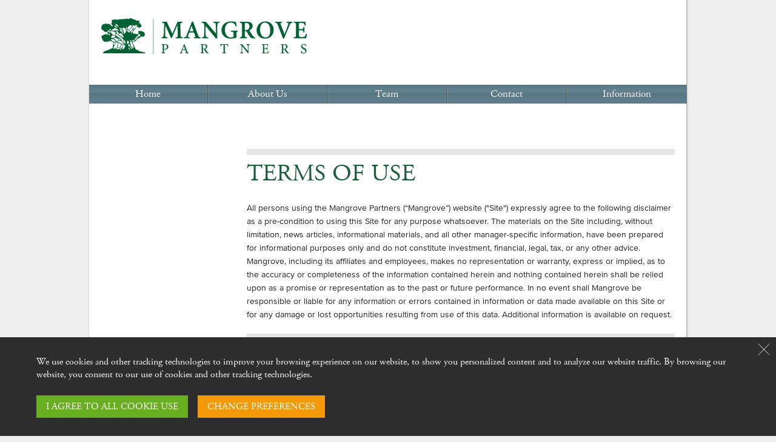

--- FILE ---
content_type: text/html; charset=UTF-8
request_url: https://www.mangrovepartners.com/legal
body_size: 10441
content:

	<!DOCTYPE html PUBLIC "-//W3C//DTD XHTML 1.0 Strict//EN" "http://www.w3.org/TR/xhtml1/DTD/xhtml1-strict.dtd">
	<html xmlns="http://www.w3.org/1999/xhtml" xml:lang="en" >
	<head>
	<meta http-equiv="Content-Type" content="text/html; charset=iso-8859-1" />
	<title>Mangrove Partners :: Mangrove :: Terms of Use</title>
	<link href="/i/mangrove.ico" rel="Shortcut Icon" />
	<link type="text/css" rel="stylesheet" href="https://fast.fonts.net/cssapi/cc6ba7ff-0134-4b0b-a8ce-c84bdd6bffb5.css"/>
	 
<script>var cookie_disclaimer = new Array({ "NAME": "Initial Disclaimer", "DEFAULT_STATE": -1, "DISCLAIMER": "We use cookies and other tracking technologies to improve your browsing experience on our website, to show you personalized content and to analyze our website traffic. By browsing our website, you consent to our use of cookies and other tracking technologies.", "ID": 1 , "BUTTON_7" : "I AGREE TO ALL COOKIE USE" , "BUTTON_8" : "CHANGE PREFERENCES" , "BUTTON_9" : "CLOSE PREFERENCES"  },{ "NAME": "Your Privacy", "DEFAULT_STATE": -1, "DISCLAIMER": "<p>Cookies are very small text files that are stored on your computer when you visit a website. We use cookies for a variety of purposes and to enhance your online experience on our website (for example, to remember your account login details).</p><p>You can change your preferences and decline certain types of cookies to be stored on your computer while browsing our website.</p>", "ID": 2  },{ "NAME": "Strictly Necessary Cookies", "DEFAULT_STATE": -1, "DISCLAIMER": "We use cookies to manage your log in session and these cookies are required. The cookie will only be created if you log into the site. You can not opt out this type of cookie. If you do not want this cookie created, then do not log into the site.", "ID": 3  },{ "NAME": "Cookie Preferences Cookies", "DEFAULT_STATE": 1, "DISCLAIMER": "In order to remember your cookies preferences, we need to use cookies. By disabling this cookie on the site, we have no way to track your preferences and the disclaimer will always display on the site.", "ID": 4  });</script>
	<link href="https://d20j9xtxuc1as2.cloudfront.net/css/ce.css" rel="stylesheet" type="text/css" />
<script type="text/javascript" src="https://d20j9xtxuc1as2.cloudfront.net/js/jmodule.js"></script>
<script type="text/javascript" src="https://d20j9xtxuc1as2.cloudfront.net/js/jquery.1.8.3.js"></script>
<script type="text/javascript" src="https://d20j9xtxuc1as2.cloudfront.net/js/jquery.ui.core.min.js"></script>
<script type="text/javascript" src="https://d20j9xtxuc1as2.cloudfront.net/js/jquery.ui.widget.min.js"></script>

<script type="text/javascript" src="https://d20j9xtxuc1as2.cloudfront.net/js/jquery.ui.mouse.min.js"></script>
<script type="text/javascript" src="https://d20j9xtxuc1as2.cloudfront.net/js/jquery.ui.draggable.min.js"></script>
<script type="text/javascript" src="https://d20j9xtxuc1as2.cloudfront.net/js/ce.js"></script>

<script type="text/javascript" src="https://d20j9xtxuc1as2.cloudfront.net/js/log_browser.min.js"></script>

<script type="text/javascript" src="/j/common.js"></script>   
	<link href="/c/style.css" rel="stylesheet" type="text/css" />
	</head>
	<body id="legal" class="inner">
			<center>
			<div id="header">
				<div class="content">
					<a id="logo" href="/index"><img src="/i/logo.png" border="0"/></a>
					<div id="nav">
						<ul>
						<li><a href="/index">Home</a></li>
						<li><a href="/about/overview">About Us</a><div><a href="/about/overview">Overview</a><a href="/about/strategy">Strategy</a></div></li>
						<li><a href="/team">Team</a></li>
						<li><a href="/contact">Contact</a></li>
						<li class="last"><a href="/ir">Information</a><div>
	
		<a href="/ir?CAT=Investor Letters">Investor Letters</a><br>
		
		<a href="/ir?CAT=Mangrove Information">Mangrove Information</a><br>
		
						</div></li>
						</ul>
					</div>				
				</div>
			</div>	
	
	<div id="container">
		<div class="content">
		<table cellpadding="0" cellspacing="0" border="0">
		<td class="side1">
	
	</ul></td><td width="70">&nbsp;</td><td class="side2">
	
	<h3>TERMS OF USE</h3>
	<p>All persons using the Mangrove Partners (&ldquo;Mangrove&rdquo;) website ("Site") expressly agree to the following disclaimer as a pre-condition to using this Site for any purpose whatsoever. The materials on the Site including, without limitation, news articles, informational materials, and all other manager-specific information, have been prepared for informational purposes only and do not constitute investment,  financial, legal, tax, or any other advice. Mangrove, including its affiliates and employees, makes no representation or warranty, express or implied, as to the accuracy or completeness of the information contained herein and nothing contained herein shall be relied upon as a promise or representation as to the past or future performance.  In no event shall Mangrove be responsible or liable for any information or errors contained in information or data made available on this Site or for any damage or lost opportunities resulting from use of this data. Additional information is available on request.</p>
	<h3>DISCLAIMER</h3>
	<p>The information contained herein is confidential information regarding Mangrove. By accepting such information, the recipient agrees that it will, and it will cause its directors, partners, officers, employees and representatives, to use such information only to evaluate its potential interest in the securities described herein and for no other purpose. By accepting such information, recipient agrees not to divulge any such information to any other party. Any reproduction of such information, in whole or in part, is prohibited. 
	<p>The information contained herein has been prepared solely for informational purposes and is not an offer to buy or sell or a solicitation of any offer to buy or sell any security or to participate in any trading strategy. These securities shall not be offered for sale in any jurisdiction in which such an offer, solicitation or sale would be unlawful until the requirements of the laws of such jurisdiction have been satisfied.</p>
	<p>If any offer of securities is made, it shall be made pursuant to a definitive offering memorandum (the "Offering Memorandum") prepared by or on behalf of the relevant fund which would contain material information not contained herein, including risk factors, and which would supersede this information in its entirety. Any decision to invest in the securities should be made after reviewing the definitive Offering Memorandum, conducting such investigations as the investor deems necessary and consulting the investor's own legal, investment, financial, accounting, and/or tax advisors in order to make an independent determination of the suitability and consequences of an investment in the securities. </p>
	<p>Any projections, market outlooks or estimates in this presentation are forward-looking statements and are based upon certain assumptions. Other events which were not taken into account may occur and may significantly affect returns or performance. Any projections, outlooks or assumptions should not be construed to be indicative of any actual events that will occur. Furthermore, future performance may be volatile and past performance, including that which is set forth herein, is not indicative of future results. Results reflect the performance of The Mangrove Partners Fund, L.P. (&ldquo;U.S. Fund&rdquo;) and, beginning January 2013, the combined performance of the U.S. Fund and The Mangrove Partners Fund (Cayman), Ltd. (&ldquo;Cayman Fund&rdquo; and, collectively with U.S. Fund, the &ldquo;Funds&rdquo; or &ldquo;Mangrove Funds&rdquo;). Actual performance will vary based on a number of factors, including whether the investment was made in the U.S. Fund or the Cayman Fund, the timing of the initial investment, additions and withdrawals, and participation in &ldquo;New Issues&rdquo; and "Side Pockets."  Performance is reflected net of fees and expenses and assumes the reinvestment of all proceeds from the disposition of investments and dividends. Calendar year results are audited; interim results are unaudited. This calculation of performance estimates monthly management fees at 0.167% and a performance allocation at 20%. Investor letters dated after October 2012 reflect results inclusive of new issues and side pockets. Earlier letters originally reflected results based on a sample partner who invested only at inception.</p>
	<p>HFRX Global Hedge Fund Index, produced by Hedge Fund Research, Inc., is an index designed to be representative of the hedge fund universe.  HFRI Event Driven Index, produced by Hedge Fund Research, Inc., is an index designed to be representative of hedge funds who maintain positions in companies involved in corporate transactions.  S&P 500, produced by Standard & Poor&rsquo;s, Inc., is an index designed to be representative of the large cap U.S. equities market. The S&P 500 is adjusted to reflect the reinvestment of dividends. Russell 2000 Index, produced by Russell Investments, measures the performance of the small-cap segment of the U.S. equities market. While Mangrove Partners believes none of these indices represent a benchmark for the Funds, each is a broad index and is presented for informational purposes.</p>
	<p>Specific investments may be described in charts and schedules if, in Mangrove&rsquo;s view, they are interesting and lead to a better understanding of what Mangrove invests in, the process by which Mangrove invests and the path such investments take. They are not intended to and do not represent the performance of all investments or the Funds. It should not be assumed that investments made in the future will be profitable or will equal the performance of the securities discussed in this presentation. </p>

	
						</td>
						</table>
					</div>
				</div>
				<div id="footer">
					<div class="content">
					&copy; 2026 Mangrove Partners. All rights reserved. &nbsp; <a href="/legal">Legal Information</a> &nbsp; <a href="/pdf/Privacy_Policy.pdf" target="_blank">Privacy Policy</a> &nbsp; 
	<link href="https://d20j9xtxuc1as2.cloudfront.net/css/cd.css" rel="stylesheet" type="text/css" />
<script type="text/javascript" src="https://d20j9xtxuc1as2.cloudfront.net/js/cd2.js"></script>				
					</div>
				</div>
			</center>
	</body>
	<!--OVISTECHNOLOGIES.COM-->
</html>
	

--- FILE ---
content_type: text/css; charset=utf-8
request_url: https://fast.fonts.net/cssapi/cc6ba7ff-0134-4b0b-a8ce-c84bdd6bffb5.css
body_size: 739
content:
@import url(/t/1.css?apiType=css&projectid=cc6ba7ff-0134-4b0b-a8ce-c84bdd6bffb5);
@font-face{
font-family:"AdobeGaramondW01-Regula";
src:url("/dv2/2/73fe293c-69da-4927-80ce-773ee1a1879c.eot?[base64]&projectId=cc6ba7ff-0134-4b0b-a8ce-c84bdd6bffb5") format("eot");
}
@font-face{
font-family:"AdobeGaramondW01-Regula";
src:url("/dv2/2/73fe293c-69da-4927-80ce-773ee1a1879c.eot?[base64]&projectId=cc6ba7ff-0134-4b0b-a8ce-c84bdd6bffb5");
src:url("/dv2/3/859018fa-3c03-484b-8774-97bd6548d48d.woff?[base64]&projectId=cc6ba7ff-0134-4b0b-a8ce-c84bdd6bffb5") format("woff"),url("/dv2/1/abb87b70-21d4-4ac2-bf9f-41548a67e564.ttf?[base64]&projectId=cc6ba7ff-0134-4b0b-a8ce-c84bdd6bffb5") format("truetype"),url("/dv2/11/6e4e2084-ff69-479e-b179-92d90deb7885.svg?[base64]&projectId=cc6ba7ff-0134-4b0b-a8ce-c84bdd6bffb5#6e4e2084-ff69-479e-b179-92d90deb7885") format("svg");
}
@font-face{
font-family:"Proxima N W01 Reg";
src:url("/dv2/2/7e90123f-e4a7-4689-b41f-6bcfe331c00a.eot?[base64]&projectId=cc6ba7ff-0134-4b0b-a8ce-c84bdd6bffb5") format("eot");
}
@font-face{
font-family:"Proxima N W01 Reg";
src:url("/dv2/2/7e90123f-e4a7-4689-b41f-6bcfe331c00a.eot?[base64]&projectId=cc6ba7ff-0134-4b0b-a8ce-c84bdd6bffb5");
src:url("/dv2/3/e56ecb6d-da41-4bd9-982d-2d295bec9ab0.woff?[base64]&projectId=cc6ba7ff-0134-4b0b-a8ce-c84bdd6bffb5") format("woff"),url("/dv2/1/2aff4f81-3e97-4a83-9e6c-45e33c024796.ttf?[base64]&projectId=cc6ba7ff-0134-4b0b-a8ce-c84bdd6bffb5") format("truetype"),url("/dv2/11/ab9cd062-380f-4b53-b1a7-c0bec7402235.svg?[base64]&projectId=cc6ba7ff-0134-4b0b-a8ce-c84bdd6bffb5#ab9cd062-380f-4b53-b1a7-c0bec7402235") format("svg");
}
@font-face{
font-family:"Adobe Garamond W01 SmBd";
src:url("/dv2/2/0d0bd309-6c34-40a5-9a6c-9760379b7c5e.eot?[base64]&projectId=cc6ba7ff-0134-4b0b-a8ce-c84bdd6bffb5") format("eot");
}
@font-face{
font-family:"Adobe Garamond W01 SmBd";
src:url("/dv2/2/0d0bd309-6c34-40a5-9a6c-9760379b7c5e.eot?[base64]&projectId=cc6ba7ff-0134-4b0b-a8ce-c84bdd6bffb5");
src:url("/dv2/3/7dc507e2-738a-4a3d-9253-31a1f36bf337.woff?[base64]&projectId=cc6ba7ff-0134-4b0b-a8ce-c84bdd6bffb5") format("woff"),url("/dv2/1/37d87f5a-c625-4343-a3d8-00c73e1bc91a.ttf?[base64]&projectId=cc6ba7ff-0134-4b0b-a8ce-c84bdd6bffb5") format("truetype"),url("/dv2/11/498f83f0-7a41-4bfb-82d9-e7ced50ad6dc.svg?[base64]&projectId=cc6ba7ff-0134-4b0b-a8ce-c84bdd6bffb5#498f83f0-7a41-4bfb-82d9-e7ced50ad6dc") format("svg");
}


--- FILE ---
content_type: text/css
request_url: https://www.mangrovepartners.com/c/style.css
body_size: 7491
content:
/* Mangrove */
/*
font-family:'AdobeGaramondW01-Regula';
font-family:'Adobe Garamond W01 SmBd';
font-family:'Proxima N W01 Reg';
*/
body{margin:0; padding:0;font-family:'AdobeGaramondW01-Regula',Arial;background:url(/i/content.png) repeat-y center top #eee}
@media screen and (max-device-width: 480px){body{-webkit-text-size-adjust: 100%;}}
a {text-decoration:none;outline:none;cursor:pointer;}
* {margin:0;}
#image .content {text-align:center;background:url(/i/main.jpg) no-repeat center top;height:392px;}
#image h1 {font-size:27px;font-weight:normal;color:#fff;line-height:42px;padding:90px 200px 0 200px;}
.content {width:946px;position:relative;text-align:left;padding:0 27px;}
#header .content {padding:0 7px;width:986px;height:171px;}
#logo {position:absolute;left:27px;top:30px;}
#nav {position:absolute;top:140px;width:986px;background:url(/i/nav.png) repeat-x;height:31px;}
#nav ul {list-style-type:none;padding:0;}
#nav li {float:left;line-height:31px;width:197px;background:url(/i/divider.png) no-repeat right top;position:relative;}
#nav li.last {background:none;}
#nav li div {display:none;border-left:1px solid #eee;border-right:1px solid #eee;border-bottom:1px solid #eee;width:192px;background:#fff;position:absolute;top:31px;z-index:3;left:1px;box-shadow:1px 3px 2px #333;padding:5px 0;}
#nav li:hover div {display:block;}
#nav li a {color:#fff;font-size:17px;width:194px;display:inline-block;text-align:center;}
#nav li.last a {width:197px;}
#nav li.last div a {width:100%;}
#nav li a:hover, #nav li a.sel {color:#fff;background:#1d5f3d}
#nav li div a {width:100%;color:#959595;font-family:'Proxima N W01 Reg';font-size:14px;}
#nav li div a:hover, #nav div a.sel {color:#1d5f3d;background:#E6E6E6;} 
#container .content {padding:30px 27px;}
.inner #container .content {min-height:300px;}
#container h2 {color:#1d5f3d;font-size:17px;line-height:31px;font-weight:normal;margin:0 0 10px 0;}
.inner #container td.side1 h2 {font-size:17px;color:#5a7784;border-top:3px solid;border-bottom:1px solid;line-height:35px}
#container h3 {font-weight:normal;font-size:40px;color:#1d5f3d;border-top:10px solid #E6E6E6;padding:5px 0 20px 0;}
#container h4 {color:#5d7b89;font-size:30px;line-height:25px;font-weight:normal;margin-bottom:30px;}
#container h4 span {font-size:17px;}
#container h5 {font-size:17px;line-height:31px;color:#5e7d8b;font-weight:normal;border-top:3px solid #E6E6E6;border-bottom:1px solid #E6E6E6;background:url(/i/pdf.png) no-repeat right center;}
#container p {font-size:14px;line-height:22px;font-family:'Proxima N W01 Reg';color:#282828;margin-bottom:20px;}
#container a {color:#1d5f3d;}
#container .side1 a {color:#959595;font-family:'Proxima N W01 Reg';font-size:14px;line-height:31px;}
#container .side1 a.sel {color:#1d5f3d;}
#container ul {padding-left:15px;font-family:'Proxima N W01 Reg';font-size:14px;line-height:22px;margin-bottom:20px;}
#container td {vertical-align:top;}
.inner td.side1 {padding-top:139px;width:170px;}
.inner td.side2 {padding-top:45px;}
#footer {color:#959595;font-size:12px;font-family:'Proxima N W01 Reg';padding:5px 0;}
#footer a {color:#959595}
#footer a:hover {color:#000;}
#USERNAME,#PASSWORD {background-repeat:no-repeat;background-position:3px 2px;width:164px;border:0;padding:2px;}
input.sbutton {background:url(/i/btn_login.png) no-repeat;width:90px;height:25px;border:0;cursor:pointer;float:right;}
.vscroll {width:700px;}
#ir .vscroll {line-height:31px;}
#scroll {position:relative;}
.question1 {font-size:14px;padding-right:10px;font-family:'Proxima N W01 Reg';}
.answer1 input, .answer1 select {margin-bottom:10px;width:300px;border:1px solid #aaa;padding:3px;}
.answer1 input:focus {border:1px solid #1D5F3D}
table.questions2 {padding-top:10px;}
.question2 {padding-top:30px;font-size:16px;font-family:'Adobe Garamond W01 SmBd';}
.answer2 input, .answer2 radio {margin-right:10px;}
.answer2 {padding-top:15px;}
.answer1, .answer2, .subanswer2 {font-family:'Proxima N W01 Reg';font-size:14px;}

#team .side1 h2 {margin-top: 20px;}


/* capital balance */
body#cb-pdf {background:#fff;font-family:sans-serif,Arial;}
#cb-pdf #container .content {text-align:center;}
#cb-pdf #container .content .cb {text-align:left;width:700px;}
#cb-pdf .cb table {font-family:sans-serif,Arial;}
.cb table.header { width:700px; background-color:#00703c; }
.cb .header .logo { width:320px; padding-top:25px; height:80px; text-align:left; }
.cb .header .line { border-top:solid 3px #ffffff; background-color:#26a666; height:6px; padding:0; margin:0; }
.cb .header .text { text-align:center; padding:10px 0px; font-size:16px; color:#ffffff; width:280px; padding-top:25px; }
.cb table.dat { width:700px; margin-top:15px; }
.cb .dat td { font-size:14px; padding:3px 0px 3px 3px; }
.cb .dat .header td { font-size:14px; font-weight:bold; border-bottom:solid 1px #000000; }
.cb .dat .onel td { font-weight:bold; border-top:solid 1px #000000; }
.cb .dat .twol td { font-weight:bold; border-top:double 3px #000000; }
.cb table.footer { width:700px; margin-top:50px; border-top:solid 3px #000000; }
.cb .footer td { font-size:10px; padding:3px; }
.cb a { text-decoration:none; padding:0; margin:0; }
.cb .dat .last td { font-weight:bold; border-top:solid 1px #000000; }



/******* UPDATE PSW *******/
#update_pw #logo,#reset_pw #logo {left: 50%; transform: translateX(-50%);}
#update_pw header,#reset_pw header {background:#fff; margin-top: 0; padding: 20px 0;}
#update_pw header::after, #reset_pw header::after {display: none;}
#update_pw header .content,#reset_pw header .content {width: auto; height:90px; justify-content: center;}
#update_pw section h1,#reset_pw section h1 {margin-bottom: 0.6em; font-size: 2rem;line-height: 1em; text-align: left; display: inline-block; color:#282828;}
#update_pw section p span,#reset_pw section p span {color:#ff0000}
#update_pw section .content,#reset_pw section .content {width: auto; text-align: center; max-width:1100px; margin: 2rem 5% 0 5%;}
#update_pw section .form-buttons a,#reset_pw section .form-buttons a {text-decoration: none;  cursor: pointer; transition: all 0.25s ease; display: inline-block; padding: 1em 2em; color: #1d5f3d; border: 1px solid #1d5f3d; margin-right: 2em; font-weight: 400; text-transform: uppercase; font-size: 1em; letter-spacing: 0.075em}
#update_pw section .form-buttons a:hover,#reset_pw section .form-buttons a:hover {color:#fff; background: #1d5f3d; border: solid 1px #1d5f3d;}
#update_pw section .form-buttons,#reset_pw section .form-buttons {margin-top: 2rem;}
#update_pw section .fx-field input,#reset_pw section .fx-field input,#update_pw section .fx-field textarea,#reset_pw section .fx-field textarea {border: 1px solid #747575; font-size: 1.125em; padding: 0.5em; width: 94%; color: #000;}
#update_pw section .fx-field,#reset_pw section .fx-field {margin-right: 5%; margin-bottom: 2rem;}
#update_pw section label,#reset_pw section label {font-size: 1.125em; color:#abb7c4; background:#fff; left: 0.5em; padding: 0 0.25em;}
#update_pw section textarea,#reset_pw section textarea {resize:none; height: 10em;}
#update_pw section .fx-msg,#reset_pw section .fx-msg {left: 0 !important; top: 100% !important; color:#ff0000; font-size: 0.875em;}
#update_pw section .fx-input:focus ~ label,#reset_pw section .fx-input:focus ~ label,#update_pw section .fx-input.hasData ~ label,#reset_pw section .fx-input.hasData ~ label {left: 0.75em;}
#update_pw section,#reset_pw section {padding: 3em 0;}
#update_pw,#reset_pw {background:#fff;}

--- FILE ---
content_type: application/javascript
request_url: https://www.mangrovepartners.com/j/common.js
body_size: 1697
content:
function new_login()
{
	cookiePath = ";Path=/";
	document.cookie='aiscookie=0'+cookiePath;
	window.location='/cgi-bin/index.pl';
}
function clear_username(prompt)
{
	if(document.forms[0].USERNAME.value == prompt) { document.forms[0].USERNAME.value = ''; }
}	
function toggle_box(a)
{
		if (a==0) { 
			if (document.forms[0].USERNAME.value!="") {
					document.getElementById("USERNAME").style.backgroundImage=""; 
					}
			else {
					document.getElementById("USERNAME").style.backgroundImage="url('/i/username.jpg')"; //no-repeat 3px 2px;"; 
				}
		}				
		else { 
			if (document.forms[0].PASSWORD.value!="") {
					document.getElementById("PASSWORD").style.backgroundImage="";
					}
			else {
					document.getElementById("PASSWORD").style.backgroundImage="url('/i/password.jpg')"; // no-repeat 3px 2px;";  
				}
		}
}
function clear_box(a)
{
		if (a==0) { document.getElementById("USERNAME").style.backgroundImage=""; document.forms[0].USERNAME.focus();}
		else { document.getElementById("PASSWORD").style.backgroundImage=""; document.forms[0].PASSWORD.focus();}
}
function login(terms)
{
	if(document.forms[0].USERNAME.value == 'Username' || !document.forms[0].USERNAME.value || !document.forms[0].PASSWORD.value)
	{
		alert('Please fill in your username and password');
		return false;
	}
	else
	{
		//document.forms[0].submit();
		return true;
	}
}

function forgot_pw(prompt)
{
	if(!document.forms[0].USERNAME.value || document.forms[0].USERNAME.value == prompt)
	{
		alert('To receive your password please fill out the username and press the forgot password');
	}
	else
	{
		document.forms[0].ACTION.value = 'FORGOT_PW';
		document.forms[0].submit();
	}
}